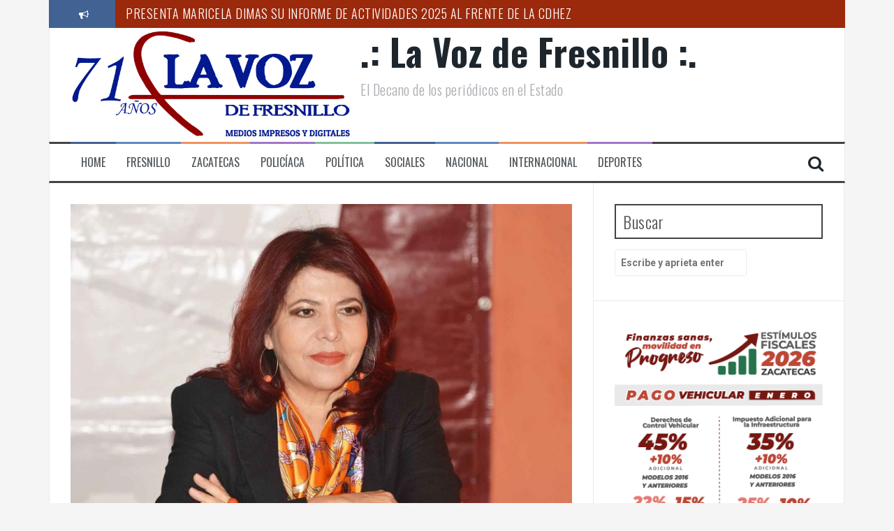

--- FILE ---
content_type: text/html; charset=UTF-8
request_url: https://lavozdefresnillo.com/fresnillo/presentan-programa-del-primer-coloquio-de-historia-de-arte-de-fresnillo/
body_size: 12226
content:
<!DOCTYPE html>
<html lang="es">
<head>
<meta charset="UTF-8">
<meta name="viewport" content="width=device-width, initial-scale=1">
<link rel="profile" href="http://gmpg.org/xfn/11">
<link rel="pingback" href="https://lavozdefresnillo.com/xmlrpc.php">

<title>PRESENTAN PROGRAMA DEL PRIMER COLOQUIO DE HISTORIA DE ARTE DE FRESNILLO &#8211; .: La Voz de Fresnillo :.</title>
<meta name='robots' content='max-image-preview:large' />
<link rel='dns-prefetch' href='//fonts.googleapis.com' />
<link rel='dns-prefetch' href='//s.w.org' />
<link rel="alternate" type="application/rss+xml" title=".: La Voz de Fresnillo :. &raquo; Feed" href="https://lavozdefresnillo.com/feed/" />
<link rel="alternate" type="application/rss+xml" title=".: La Voz de Fresnillo :. &raquo; Feed de los comentarios" href="https://lavozdefresnillo.com/comments/feed/" />
<link rel="alternate" type="application/rss+xml" title=".: La Voz de Fresnillo :. &raquo; Comentario PRESENTAN PROGRAMA DEL PRIMER COLOQUIO DE HISTORIA DE ARTE DE FRESNILLO del feed" href="https://lavozdefresnillo.com/fresnillo/presentan-programa-del-primer-coloquio-de-historia-de-arte-de-fresnillo/feed/" />
		<script type="text/javascript">
			window._wpemojiSettings = {"baseUrl":"https:\/\/s.w.org\/images\/core\/emoji\/13.0.1\/72x72\/","ext":".png","svgUrl":"https:\/\/s.w.org\/images\/core\/emoji\/13.0.1\/svg\/","svgExt":".svg","source":{"concatemoji":"https:\/\/lavozdefresnillo.com\/wp-includes\/js\/wp-emoji-release.min.js?ver=5.7.14"}};
			!function(e,a,t){var n,r,o,i=a.createElement("canvas"),p=i.getContext&&i.getContext("2d");function s(e,t){var a=String.fromCharCode;p.clearRect(0,0,i.width,i.height),p.fillText(a.apply(this,e),0,0);e=i.toDataURL();return p.clearRect(0,0,i.width,i.height),p.fillText(a.apply(this,t),0,0),e===i.toDataURL()}function c(e){var t=a.createElement("script");t.src=e,t.defer=t.type="text/javascript",a.getElementsByTagName("head")[0].appendChild(t)}for(o=Array("flag","emoji"),t.supports={everything:!0,everythingExceptFlag:!0},r=0;r<o.length;r++)t.supports[o[r]]=function(e){if(!p||!p.fillText)return!1;switch(p.textBaseline="top",p.font="600 32px Arial",e){case"flag":return s([127987,65039,8205,9895,65039],[127987,65039,8203,9895,65039])?!1:!s([55356,56826,55356,56819],[55356,56826,8203,55356,56819])&&!s([55356,57332,56128,56423,56128,56418,56128,56421,56128,56430,56128,56423,56128,56447],[55356,57332,8203,56128,56423,8203,56128,56418,8203,56128,56421,8203,56128,56430,8203,56128,56423,8203,56128,56447]);case"emoji":return!s([55357,56424,8205,55356,57212],[55357,56424,8203,55356,57212])}return!1}(o[r]),t.supports.everything=t.supports.everything&&t.supports[o[r]],"flag"!==o[r]&&(t.supports.everythingExceptFlag=t.supports.everythingExceptFlag&&t.supports[o[r]]);t.supports.everythingExceptFlag=t.supports.everythingExceptFlag&&!t.supports.flag,t.DOMReady=!1,t.readyCallback=function(){t.DOMReady=!0},t.supports.everything||(n=function(){t.readyCallback()},a.addEventListener?(a.addEventListener("DOMContentLoaded",n,!1),e.addEventListener("load",n,!1)):(e.attachEvent("onload",n),a.attachEvent("onreadystatechange",function(){"complete"===a.readyState&&t.readyCallback()})),(n=t.source||{}).concatemoji?c(n.concatemoji):n.wpemoji&&n.twemoji&&(c(n.twemoji),c(n.wpemoji)))}(window,document,window._wpemojiSettings);
		</script>
		<!-- managing ads with Advanced Ads --><script>
					advanced_ads_ready=function(){var fns=[],listener,doc=typeof document==="object"&&document,hack=doc&&doc.documentElement.doScroll,domContentLoaded="DOMContentLoaded",loaded=doc&&(hack?/^loaded|^c/:/^loaded|^i|^c/).test(doc.readyState);if(!loaded&&doc){listener=function(){doc.removeEventListener(domContentLoaded,listener);window.removeEventListener("load",listener);loaded=1;while(listener=fns.shift())listener()};doc.addEventListener(domContentLoaded,listener);window.addEventListener("load",listener)}return function(fn){loaded?setTimeout(fn,0):fns.push(fn)}}();
			</script><style type="text/css">
img.wp-smiley,
img.emoji {
	display: inline !important;
	border: none !important;
	box-shadow: none !important;
	height: 1em !important;
	width: 1em !important;
	margin: 0 .07em !important;
	vertical-align: -0.1em !important;
	background: none !important;
	padding: 0 !important;
}
</style>
	<link rel='stylesheet' id='wp-block-library-css'  href='https://lavozdefresnillo.com/wp-includes/css/dist/block-library/style.min.css?ver=5.7.14' type='text/css' media='all' />
<link rel='stylesheet' id='flymag-bootstrap-css'  href='https://lavozdefresnillo.com/wp-content/themes/flymag/bootstrap/css/bootstrap.min.css?ver=1' type='text/css' media='all' />
<link rel='stylesheet' id='flymag-body-fonts-css'  href='//fonts.googleapis.com/css?family=Roboto%3A400%2C400italic%2C700%2C700italic&#038;ver=5.7.14' type='text/css' media='all' />
<link rel='stylesheet' id='flymag-headings-fonts-css'  href='//fonts.googleapis.com/css?family=Oswald%3A400%2C300%2C700&#038;ver=5.7.14' type='text/css' media='all' />
<link rel='stylesheet' id='flymag-style-css'  href='https://lavozdefresnillo.com/wp-content/themes/flymag/style.css?ver=5.7.14' type='text/css' media='all' />
<style id='flymag-style-inline-css' type='text/css'>
.social-navigation li:hover > a::before, a, a:hover, a:focus, a:active { color:#416293}
.custom-menu-item-1:hover, .custom-menu-item-1 .sub-menu, .ticker-info, button, .button, input[type="button"], input[type="reset"], input[type="submit"] { background-color:#416293}
.custom-menu-item-1 { border-color:#416293}
.custom-menu-item-2:hover, .custom-menu-item-2 .sub-menu { background-color:}
.custom-menu-item-2 { border-color:}
.custom-menu-item-3:hover, .custom-menu-item-3 .sub-menu { background-color:}
.custom-menu-item-3 { border-color:}
.custom-menu-item-4:hover, .custom-menu-item-4 .sub-menu { background-color:}
.custom-menu-item-4 { border-color:}
.custom-menu-item-0:hover, .custom-menu-item-0 .sub-menu { background-color:}
.custom-menu-item-0 { border-color:}
.site-branding { background-color:}
.news-ticker { background-color:#9b290c}
.site-title a, .site-title a:hover { color:}
.site-description { color:}
.main-navigation { background-color:}
.main-navigation a, .main-navigation li::before { color:}
body { color:#989fa8}
.widget-area .widget, .widget-area .widget a { color:#989fa8}
.site-footer, .footer-widget-area { background-color:}
.site-branding { padding:5px 30px; }
.site-logo { max-width:400px; }

</style>
<link rel='stylesheet' id='flymag-font-awesome-css'  href='https://lavozdefresnillo.com/wp-content/themes/flymag/fonts/font-awesome.min.css?ver=5.7.14' type='text/css' media='all' />
<script type='text/javascript' src='https://lavozdefresnillo.com/wp-includes/js/jquery/jquery.min.js?ver=3.5.1' id='jquery-core-js'></script>
<script type='text/javascript' src='https://lavozdefresnillo.com/wp-includes/js/jquery/jquery-migrate.min.js?ver=3.3.2' id='jquery-migrate-js'></script>
<script type='text/javascript' src='https://lavozdefresnillo.com/wp-content/themes/flymag/js/jquery.fitvids.js?ver=1' id='flymag-fitvids-js'></script>
<script type='text/javascript' src='https://lavozdefresnillo.com/wp-content/themes/flymag/js/jquery.slicknav.min.js?ver=1' id='flymag-slicknav-js'></script>
<script type='text/javascript' src='https://lavozdefresnillo.com/wp-content/themes/flymag/js/jquery.easy-ticker.min.js?ver=1' id='flymag-ticker-js'></script>
<script type='text/javascript' src='https://lavozdefresnillo.com/wp-content/themes/flymag/js/wow.min.js?ver=1' id='flymag-animations-js'></script>
<script type='text/javascript' src='https://lavozdefresnillo.com/wp-content/themes/flymag/js/scripts.js?ver=1' id='flymag-scripts-js'></script>
<script type='text/javascript' src='https://lavozdefresnillo.com/wp-content/themes/flymag/js/owl.carousel.min.js?ver=1' id='flymag-owl-script-js'></script>
<script type='text/javascript' id='flymag-slider-init-js-extra'>
/* <![CDATA[ */
var sliderOptions = {"slideshowspeed":"4000"};
/* ]]> */
</script>
<script type='text/javascript' src='https://lavozdefresnillo.com/wp-content/themes/flymag/js/slider-init.js?ver=1' id='flymag-slider-init-js'></script>
<link rel="https://api.w.org/" href="https://lavozdefresnillo.com/wp-json/" /><link rel="alternate" type="application/json" href="https://lavozdefresnillo.com/wp-json/wp/v2/posts/5663" /><link rel="EditURI" type="application/rsd+xml" title="RSD" href="https://lavozdefresnillo.com/xmlrpc.php?rsd" />
<link rel="wlwmanifest" type="application/wlwmanifest+xml" href="https://lavozdefresnillo.com/wp-includes/wlwmanifest.xml" /> 
<meta name="generator" content="WordPress 5.7.14" />
<link rel="canonical" href="https://lavozdefresnillo.com/fresnillo/presentan-programa-del-primer-coloquio-de-historia-de-arte-de-fresnillo/" />
<link rel='shortlink' href='https://lavozdefresnillo.com/?p=5663' />
<link rel="alternate" type="application/json+oembed" href="https://lavozdefresnillo.com/wp-json/oembed/1.0/embed?url=https%3A%2F%2Flavozdefresnillo.com%2Ffresnillo%2Fpresentan-programa-del-primer-coloquio-de-historia-de-arte-de-fresnillo%2F" />
<link rel="alternate" type="text/xml+oembed" href="https://lavozdefresnillo.com/wp-json/oembed/1.0/embed?url=https%3A%2F%2Flavozdefresnillo.com%2Ffresnillo%2Fpresentan-programa-del-primer-coloquio-de-historia-de-arte-de-fresnillo%2F&#038;format=xml" />

<link rel="stylesheet" href="https://lavozdefresnillo.com/wp-content/plugins/count-per-day/counter.css" type="text/css" />
<!--[if lt IE 9]>
<script src="https://lavozdefresnillo.com/wp-content/themes/flymag/js/html5shiv.js"></script>
<![endif]-->
</head>

<body class="post-template-default single single-post postid-5663 single-format-standard group-blog">
<div id="page" class="hfeed site">
	<a class="skip-link screen-reader-text" href="#content">Saltar al contenido</a>

			
			<div class="latest-news container">
				<div class="ticker-info col-md-1 col-sm-1 col-xs-1">
					<i class="fa fa-bullhorn"></i>
				</div>
				<div class="news-ticker col-md-11 col-sm-11 col-xs-11">
					<div class="ticker-inner">
													<h4 class="ticker-title"><a href="https://lavozdefresnillo.com/zacatecas/presenta-maricela-dimas-su-informe-de-actividades-2025-al-frente-de-la-cdhez/" rel="bookmark">PRESENTA MARICELA DIMAS SU INFORME DE ACTIVIDADES 2025 AL FRENTE DE LA CDHEZ</a></h4>													<h4 class="ticker-title"><a href="https://lavozdefresnillo.com/fresnillo/buscan-autoridades-personas-desaparecidas-en-noria-de-angeles-y-fresnillo/" rel="bookmark">BUSCAN AUTORIDADES PERSONAS DESAPARECIDAS EN NORIA DE ÁNGELES Y FRESNILLO</a></h4>													<h4 class="ticker-title"><a href="https://lavozdefresnillo.com/zacatecas/ulises-mejia-promueve-respaldo-a-migrantes-desde-jerez/" rel="bookmark">ULISES MEJÍA PROMUEVE RESPALDO A MIGRANTES DESDE JEREZ</a></h4>													<h4 class="ticker-title"><a href="https://lavozdefresnillo.com/zacatecas/inauguran-rehabilitacion-de-aulas-en-escuela-primaria-miguel-auza/" rel="bookmark">INAUGURAN REHABILITACIÓN DE AULAS EN ESCUELA PRIMARIA “MIGUEL AUZA” EN LA CAPITAL ZACATECANA</a></h4>													<h4 class="ticker-title"><a href="https://lavozdefresnillo.com/fresnillo/primero-la-dignidad-de-los-trabajadores-de-la-salud-saul-monreal/" rel="bookmark">“PRIMERO LA DIGNIDAD DE LOS TRABAJADORES DE LA SALUD”: SAÚL MONREAL</a></h4>													<h4 class="ticker-title"><a href="https://lavozdefresnillo.com/zacatecas/labsol-network-del-cozcyt-desarrollara-urnas-digitales-para-procesos-electorales-de-la-uaz/" rel="bookmark">LABSOL NETWORK DEL COZCYT DESARROLLARÁ URNAS DIGITALES PARA PROCESOS ELECTORALES DE LA UAZ</a></h4>											</div>
				</div>
			</div>

			
	<header id="masthead" class="site-header container clearfix" role="banner">
		<div class="site-branding clearfix">
							<a href="https://lavozdefresnillo.com/" title=".: La Voz de Fresnillo :."><img class="site-logo show-title" src="http://lavozdefresnillo.com/wp-content/uploads/2023/11/71-aniversario-scaled.jpg" alt=".: La Voz de Fresnillo :." /></a>
				<h1 class="site-title"><a href="https://lavozdefresnillo.com/" rel="home">.: La Voz de Fresnillo :.</a></h1>
				<h2 class="site-description">El Decano de los periódicos en el Estado</h2>	        
					</div>
		<nav id="site-navigation" class="main-navigation" role="navigation">
			<div class="menu-main-menu-container"><ul id="menu-main-menu" class="menu"><li id="menu-item-12" class="menu-item menu-item-type-custom menu-item-object-custom menu-item-12 custom-menu-item-1"><a href="http://#">Home</a></li>
<li id="menu-item-14" class="menu-item menu-item-type-taxonomy menu-item-object-category current-post-ancestor current-menu-parent current-post-parent menu-item-14 custom-menu-item-2"><a href="https://lavozdefresnillo.com/category/fresnillo/">Fresnillo</a></li>
<li id="menu-item-18" class="menu-item menu-item-type-taxonomy menu-item-object-category menu-item-18 custom-menu-item-3"><a href="https://lavozdefresnillo.com/category/zacatecas/">Zacatecas</a></li>
<li id="menu-item-16" class="menu-item menu-item-type-taxonomy menu-item-object-category menu-item-16 custom-menu-item-4"><a href="https://lavozdefresnillo.com/category/policiaca/">Policíaca</a></li>
<li id="menu-item-326" class="menu-item menu-item-type-taxonomy menu-item-object-category menu-item-326 custom-menu-item-0"><a href="https://lavozdefresnillo.com/category/politica/">Política</a></li>
<li id="menu-item-17" class="menu-item menu-item-type-taxonomy menu-item-object-category menu-item-17 custom-menu-item-1"><a href="https://lavozdefresnillo.com/category/sociales/">Sociales</a></li>
<li id="menu-item-15" class="menu-item menu-item-type-taxonomy menu-item-object-category menu-item-15 custom-menu-item-2"><a href="https://lavozdefresnillo.com/category/nacional/">Nacional</a></li>
<li id="menu-item-1621" class="menu-item menu-item-type-taxonomy menu-item-object-category menu-item-1621 custom-menu-item-3"><a href="https://lavozdefresnillo.com/category/internacional/">Internacional</a></li>
<li id="menu-item-13" class="menu-item menu-item-type-taxonomy menu-item-object-category menu-item-13 custom-menu-item-4"><a href="https://lavozdefresnillo.com/category/deportes/">Deportes</a></li>
</ul></div>			<span class="search-toggle"><i class="fa fa-search"></i></span>
			
<div class="search-wrapper">
	<form role="search" method="get" class="flymag-search-form" action="https://lavozdefresnillo.com/">
		<span class="search-close"><i class="fa fa-times"></i></span>
		<label>
			<span class="screen-reader-text">Buscar por:</span>
			<input type="search" class="search-field" placeholder="Escribe y aprieta enter" value="" name="s" title="Búsqueda para:" />
		</label>
	</form>
</div>
	
		</nav><!-- #site-navigation -->
		<nav class="mobile-nav"></nav>
	</header><!-- #masthead -->

	<div id="content" class="site-content container clearfix">
	
	
	<div id="primary" class="content-area ">
		<main id="main" class="site-main" role="main">

		
			
<article id="post-5663" class="post-5663 post type-post status-publish format-standard has-post-thumbnail hentry category-fresnillo">

			<div class="single-thumb">
			<img width="820" height="647" src="https://lavozdefresnillo.com/wp-content/uploads/2019/03/COMUNICADO-0617-2-820x647.jpg" class="attachment-entry-thumb size-entry-thumb wp-post-image" alt="" loading="lazy" srcset="https://lavozdefresnillo.com/wp-content/uploads/2019/03/COMUNICADO-0617-2-820x647.jpg 820w, https://lavozdefresnillo.com/wp-content/uploads/2019/03/COMUNICADO-0617-2-300x237.jpg 300w, https://lavozdefresnillo.com/wp-content/uploads/2019/03/COMUNICADO-0617-2-768x606.jpg 768w, https://lavozdefresnillo.com/wp-content/uploads/2019/03/COMUNICADO-0617-2-1024x809.jpg 1024w, https://lavozdefresnillo.com/wp-content/uploads/2019/03/COMUNICADO-0617-2.jpg 1483w" sizes="(max-width: 820px) 100vw, 820px" />		</div>	
	
	<header class="entry-header">
		<h1 class="entry-title">PRESENTAN PROGRAMA DEL PRIMER COLOQUIO DE HISTORIA DE ARTE DE FRESNILLO</h1>
				<div class="entry-meta">
			<span class="posted-on"><i class="fa fa-calendar"></i> <a href="https://lavozdefresnillo.com/fresnillo/presentan-programa-del-primer-coloquio-de-historia-de-arte-de-fresnillo/" rel="bookmark"><time class="entry-date published" datetime="2019-03-11T00:03:48-05:00">marzo 11, 2019</time><time class="updated" datetime="2019-03-12T19:03:35-05:00">marzo 12, 2019</time></a></span><span class="byline"> <i class="fa fa-user"></i> <span class="author vcard"><a class="url fn n" href="https://lavozdefresnillo.com/author/staff/">La Voz De Fresnillo</a></span></span>		</div><!-- .entry-meta -->
			</header><!-- .entry-header -->

	<div class="entry-content">
		<p>La directora del Instituto Municipal de Cultura de Fresnillo, Jovita Aguilar Díaz, informó que el 14 y 15 de marzo en el Ágora de José González Echeverría se efectuará el Primer Coloquio de Historia del Arte de Fresnillo.</p>
<p>El registro de los participantes será el jueves 14, a las ocho de la mañana; en seguida, a las nueve, el alcalde Saúl Monreal inaugurará La Exposición Ponce en papel en colaboración con el Archivo Histórico del Estado y posteriormente Laura Gema Flores García impartirá la conferencia Arquitectura civil y religiosa fresnillense.</p>
<p>A las 10:30 horas comenzará la mesa Patrimonio y Arqueología con los temas: El arte prehispánico en Fresnillo; La conservación de la torre del templo de La Purificación; La cocina fresnillense. El recetario, sus ingredientes, zonas de cultivo y comercio.</p>
<p>La mesa Arquitectura y Urbanismo será a las 12:00 horas, se hablará de El Ágora José González Echeverría, ícono del Neoclásico en Zacatecas; La ciudad y su arquitectura: Fresnillo durante el Porfiriato; La Parroquia de Nuestra Señora Santa Ana; y, La Exhacienda de Santa Cruz.</p>
<p>Se instalará a las 13:25 horas la mesa Artes Plásticas en la que tratarán: La pintura de la Nueva Galicia en el Santuario de Plateros; Fresnillo en la obra de Francisco Goitia; Encuentro entre la pintura de Daniel Peralta y Mateo Gallegos; Calígula y drusila en el desierto. Un análisis del arte contemporáneo de Fresnillo; Dos pintores contemporáneos, coincidencias y divergencias.</p>
<p>Y a las 17:30 horas se efectuará la mesa Literatura con los temas: De libros y librerías de Fresnillo; Trópicos, palabras y entrecruces. Escritores de dos siglos; El otro Fénix de la Arabia, letras de Antonio Núñez de Miranda; y, Notas sobre la vida y obra de Luis G. Ledesma.</p>
<p>El viernes 16, desde las 10 de la mañana, iniciarán las siguientes mesas de análisis: Candelario Rivas, un fresnillense en el olvido; la estética de Manuel M. Ponce; Los mañanas de un ayer. Banda de Música Santa de Cecilia: tradición y linaje 1884-2007; Tomás Méndez, un legado que no desaparece.</p>
<p>A las 11:35 se instalará la mesa Arte y Cultura Popular con los siguientes temas: La Cestería en Fresnillo: posibles líneas de investigación; Procesos de enseñanza en la alfarería; y La Danza de los Caballitos de Rancho Grande.</p>
<p>El coloquio culmina con la conferencia El Camino Real de Tierra Adentro, caso Fresnillo que inicia a las 13:00 horas.</p>
<p>“Tenemos que conocer la historia de Fresnillo, sus personajes, edificios y arte, debemos resaltar todo lo bonito e importante de El Mineral”, enfatizó el alcalde, quien aseguró que de este evento se redactará un libro.</p>
			</div><!-- .entry-content -->

	<footer class="entry-footer">
		<i class="fa fa-folder"></i>&nbsp;<span class="cat-links"><a href="https://lavozdefresnillo.com/category/fresnillo/" rel="category tag">Fresnillo</a></span>	</footer><!-- .entry-footer -->
</article><!-- #post-## -->

					<nav class="navigation post-navigation clearfix" role="navigation">
			<h1 class="screen-reader-text">Navegación de entradas</h1>
			<div class="nav-links">
				<div class="nav-previous button"><a href="https://lavozdefresnillo.com/fresnillo/el-izc-no-ha-apoyado-a-fresnillo-saul-monreal/" rel="prev"><span class="meta-nav">&larr;</span>&nbsp;«EL IZC NO HA APOYADO A FRESNILLO»: SAÚL MONREAL</a></div><div class="nav-next button"><a href="https://lavozdefresnillo.com/zacatecas/productores-de-frijol-protestan-contra-segalmex/" rel="next">PRODUCTORES DE FRIJOL PROTESTAN CONTRA SEGALMEX&nbsp;<span class="meta-nav">&rarr;</span></a></div>			</div><!-- .nav-links -->
		</nav><!-- .navigation -->
		
			
<div id="comments" class="comments-area">

	
	
	
		<div id="respond" class="comment-respond">
		<h3 id="reply-title" class="comment-reply-title">Deja una respuesta <small><a rel="nofollow" id="cancel-comment-reply-link" href="/fresnillo/presentan-programa-del-primer-coloquio-de-historia-de-arte-de-fresnillo/#respond" style="display:none;">Cancelar la respuesta</a></small></h3><form action="https://lavozdefresnillo.com/wp-comments-post.php" method="post" id="commentform" class="comment-form" novalidate><p class="comment-notes"><span id="email-notes">Tu dirección de correo electrónico no será publicada.</span> Los campos obligatorios están marcados con <span class="required">*</span></p><p class="comment-form-comment"><label for="comment">Comentario</label> <textarea id="comment" name="comment" cols="45" rows="8" maxlength="65525" required="required"></textarea></p><p class="comment-form-author"><label for="author">Nombre <span class="required">*</span></label> <input id="author" name="author" type="text" value="" size="30" maxlength="245" required='required' /></p>
<p class="comment-form-email"><label for="email">Correo electrónico <span class="required">*</span></label> <input id="email" name="email" type="email" value="" size="30" maxlength="100" aria-describedby="email-notes" required='required' /></p>
<p class="comment-form-url"><label for="url">Web</label> <input id="url" name="url" type="url" value="" size="30" maxlength="200" /></p>
<p class="comment-form-cookies-consent"><input id="wp-comment-cookies-consent" name="wp-comment-cookies-consent" type="checkbox" value="yes" /> <label for="wp-comment-cookies-consent">Guarda mi nombre, correo electrónico y web en este navegador para la próxima vez que comente.</label></p>
<p class="form-submit"><input name="submit" type="submit" id="submit" class="submit" value="Publicar el comentario" /> <input type='hidden' name='comment_post_ID' value='5663' id='comment_post_ID' />
<input type='hidden' name='comment_parent' id='comment_parent' value='0' />
</p></form>	</div><!-- #respond -->
	
</div><!-- #comments -->

		
		</main><!-- #main -->
	</div><!-- #primary -->


<div id="secondary" class="widget-area" role="complementary">
	<aside id="search-2" class="widget widget_search"><h3 class="widget-title"><span>Buscar</span></h3>
<div class="search-wrapper">
	<form role="search" method="get" class="flymag-search-form" action="https://lavozdefresnillo.com/">
		<span class="search-close"><i class="fa fa-times"></i></span>
		<label>
			<span class="screen-reader-text">Buscar por:</span>
			<input type="search" class="search-field" placeholder="Escribe y aprieta enter" value="" name="s" title="Búsqueda para:" />
		</label>
	</form>
</div>
</aside><aside class="widget lavoz-widget"><a href="https://lavozdefresnillo.com/wp-content/uploads/2020/08/Banners-Campana-2_LA-VOZ-DE-FRESNILLO-300x400-px-1-1.png"><img width="626" height="834" src='https://lavozdefresnillo.com/wp-content/uploads/2020/08/Banners-Campana-2_LA-VOZ-DE-FRESNILLO-300x400-px-1-1.png' alt='' title='Banners Campaña 2_LA VOZ DE FRESNILLO 300x400 px'  /></a></aside><aside id="custom_html-2" class="widget_text widget widget_custom_html"><h3 class="widget-title"><span>EDICIÓN DIGITAL</span></h3><div class="textwidget custom-html-widget">EN MANTENIMIENTO...</div></aside><aside id="flymag_video-2" class="widget flymag_video_widget"><h3 class="widget-title"><span>SE MANIFIESTAN FRESNILLENSES EN VISITA DEL PRESIDENTE DE MÉXICO</span></h3><iframe title="SE MANIFIESTAN FRESNILLENSES EN VISITA DEL PRESIDENTE DE MÉXICO" width="1160" height="653" src="https://www.youtube.com/embed/z0QdDBpE03w?feature=oembed" frameborder="0" allow="accelerometer; autoplay; clipboard-write; encrypted-media; gyroscope; picture-in-picture; web-share" referrerpolicy="strict-origin-when-cross-origin" allowfullscreen></iframe></aside><aside id="recent_posts_d-2" class="widget recent_posts_d clearfix">
			<div class="widget-inner clearfix" style="background-color: ;">

				<h3 class="widget-title"><span><span style="color:;">Lo Reciente</span></span></h3>

					<div class="recent-post col-md-4 col-sm-6 col-xs-6">
						<a href="https://lavozdefresnillo.com/zacatecas/presenta-maricela-dimas-su-informe-de-actividades-2025-al-frente-de-la-cdhez/">
							<span class="thumb-overlay"></span>
															<img width="600" height="400" src="https://lavozdefresnillo.com/wp-content/uploads/2026/01/marice-600x400.jpg" class="attachment-carousel-thumb size-carousel-thumb wp-post-image" alt="" loading="lazy" srcset="https://lavozdefresnillo.com/wp-content/uploads/2026/01/marice-600x400.jpg 600w, https://lavozdefresnillo.com/wp-content/uploads/2026/01/marice-300x200.jpg 300w, https://lavozdefresnillo.com/wp-content/uploads/2026/01/marice-768x511.jpg 768w, https://lavozdefresnillo.com/wp-content/uploads/2026/01/marice-50x33.jpg 50w, https://lavozdefresnillo.com/wp-content/uploads/2026/01/marice-820x546.jpg 820w, https://lavozdefresnillo.com/wp-content/uploads/2026/01/marice.jpg 853w" sizes="(max-width: 600px) 100vw, 600px" />													</a>
						<h3 class="entry-title"><a href="https://lavozdefresnillo.com/zacatecas/presenta-maricela-dimas-su-informe-de-actividades-2025-al-frente-de-la-cdhez/" rel="bookmark">PRESENTA MARICELA DIMAS SU INFORME DE ACTIVIDADES 2025 AL FRENTE DE LA CDHEZ</a></h3>					</div>

				

					<div class="recent-post col-md-4 col-sm-6 col-xs-6">
						<a href="https://lavozdefresnillo.com/fresnillo/buscan-autoridades-personas-desaparecidas-en-noria-de-angeles-y-fresnillo/">
							<span class="thumb-overlay"></span>
															<img width="600" height="400" src="https://lavozdefresnillo.com/wp-content/uploads/2026/01/nporia5-600x400.jpg" class="attachment-carousel-thumb size-carousel-thumb wp-post-image" alt="" loading="lazy" />													</a>
						<h3 class="entry-title"><a href="https://lavozdefresnillo.com/fresnillo/buscan-autoridades-personas-desaparecidas-en-noria-de-angeles-y-fresnillo/" rel="bookmark">BUSCAN AUTORIDADES PERSONAS DESAPARECIDAS EN NORIA DE ÁNGELES Y FRESNILLO</a></h3>					</div>

				

					<div class="recent-post col-md-4 col-sm-6 col-xs-6">
						<a href="https://lavozdefresnillo.com/zacatecas/ulises-mejia-promueve-respaldo-a-migrantes-desde-jerez/">
							<span class="thumb-overlay"></span>
															<img width="480" height="320" src="https://lavozdefresnillo.com/wp-content/uploads/2026/01/jer3.jpg" class="attachment-carousel-thumb size-carousel-thumb wp-post-image" alt="" loading="lazy" srcset="https://lavozdefresnillo.com/wp-content/uploads/2026/01/jer3.jpg 480w, https://lavozdefresnillo.com/wp-content/uploads/2026/01/jer3-300x200.jpg 300w, https://lavozdefresnillo.com/wp-content/uploads/2026/01/jer3-50x33.jpg 50w" sizes="(max-width: 480px) 100vw, 480px" />													</a>
						<h3 class="entry-title"><a href="https://lavozdefresnillo.com/zacatecas/ulises-mejia-promueve-respaldo-a-migrantes-desde-jerez/" rel="bookmark">ULISES MEJÍA PROMUEVE RESPALDO A MIGRANTES DESDE JEREZ</a></h3>					</div>

				

					<div class="recent-post col-md-4 col-sm-6 col-xs-6">
						<a href="https://lavozdefresnillo.com/zacatecas/inauguran-rehabilitacion-de-aulas-en-escuela-primaria-miguel-auza/">
							<span class="thumb-overlay"></span>
															<img width="600" height="400" src="https://lavozdefresnillo.com/wp-content/uploads/2026/01/aua-600x400.jpg" class="attachment-carousel-thumb size-carousel-thumb wp-post-image" alt="" loading="lazy" srcset="https://lavozdefresnillo.com/wp-content/uploads/2026/01/aua-600x400.jpg 600w, https://lavozdefresnillo.com/wp-content/uploads/2026/01/aua-300x200.jpg 300w, https://lavozdefresnillo.com/wp-content/uploads/2026/01/aua-1024x682.jpg 1024w, https://lavozdefresnillo.com/wp-content/uploads/2026/01/aua-768x512.jpg 768w, https://lavozdefresnillo.com/wp-content/uploads/2026/01/aua-1536x1023.jpg 1536w, https://lavozdefresnillo.com/wp-content/uploads/2026/01/aua-50x33.jpg 50w, https://lavozdefresnillo.com/wp-content/uploads/2026/01/aua-820x546.jpg 820w, https://lavozdefresnillo.com/wp-content/uploads/2026/01/aua.jpg 1600w" sizes="(max-width: 600px) 100vw, 600px" />													</a>
						<h3 class="entry-title"><a href="https://lavozdefresnillo.com/zacatecas/inauguran-rehabilitacion-de-aulas-en-escuela-primaria-miguel-auza/" rel="bookmark">INAUGURAN REHABILITACIÓN DE AULAS EN ESCUELA PRIMARIA “MIGUEL AUZA” EN LA CAPITAL ZACATECANA</a></h3>					</div>

				

					<div class="recent-post col-md-4 col-sm-6 col-xs-6">
						<a href="https://lavozdefresnillo.com/fresnillo/primero-la-dignidad-de-los-trabajadores-de-la-salud-saul-monreal/">
							<span class="thumb-overlay"></span>
															<img width="600" height="400" src="https://lavozdefresnillo.com/wp-content/uploads/2026/01/DSC_0645-600x400.jpg" class="attachment-carousel-thumb size-carousel-thumb wp-post-image" alt="" loading="lazy" />													</a>
						<h3 class="entry-title"><a href="https://lavozdefresnillo.com/fresnillo/primero-la-dignidad-de-los-trabajadores-de-la-salud-saul-monreal/" rel="bookmark">“PRIMERO LA DIGNIDAD DE LOS TRABAJADORES DE LA SALUD”: SAÚL MONREAL</a></h3>					</div>

				

					<div class="recent-post col-md-4 col-sm-6 col-xs-6">
						<a href="https://lavozdefresnillo.com/zacatecas/labsol-network-del-cozcyt-desarrollara-urnas-digitales-para-procesos-electorales-de-la-uaz/">
							<span class="thumb-overlay"></span>
															<img width="600" height="400" src="https://lavozdefresnillo.com/wp-content/uploads/2026/01/urnas6-600x400.jpg" class="attachment-carousel-thumb size-carousel-thumb wp-post-image" alt="" loading="lazy" srcset="https://lavozdefresnillo.com/wp-content/uploads/2026/01/urnas6-600x400.jpg 600w, https://lavozdefresnillo.com/wp-content/uploads/2026/01/urnas6-300x200.jpg 300w, https://lavozdefresnillo.com/wp-content/uploads/2026/01/urnas6-1024x682.jpg 1024w, https://lavozdefresnillo.com/wp-content/uploads/2026/01/urnas6-768x512.jpg 768w, https://lavozdefresnillo.com/wp-content/uploads/2026/01/urnas6-1536x1023.jpg 1536w, https://lavozdefresnillo.com/wp-content/uploads/2026/01/urnas6-50x33.jpg 50w, https://lavozdefresnillo.com/wp-content/uploads/2026/01/urnas6-820x546.jpg 820w, https://lavozdefresnillo.com/wp-content/uploads/2026/01/urnas6.jpg 1600w" sizes="(max-width: 600px) 100vw, 600px" />													</a>
						<h3 class="entry-title"><a href="https://lavozdefresnillo.com/zacatecas/labsol-network-del-cozcyt-desarrollara-urnas-digitales-para-procesos-electorales-de-la-uaz/" rel="bookmark">LABSOL NETWORK DEL COZCYT DESARROLLARÁ URNAS DIGITALES PARA PROCESOS ELECTORALES DE LA UAZ</a></h3>					</div>

							</div>
			</aside></div><!-- #secondary -->

	</div><!-- #content -->
			
<div id="sidebar-footer" class="footer-widget-area clearfix" role="complementary">
	<div class="container">
							<div class="sidebar-column col-md-4 col-sm-4">
							</div>
					<div class="sidebar-column col-md-4 col-sm-4">
							</div>
					<div class="sidebar-column col-md-4 col-sm-4">
							</div>
			</div>
</div>
	
	<footer id="colophon" class="site-footer" role="contentinfo">
		<div class="container">
			<div class="site-info col-md-6 col-sm-6">

				<a href="http://es.wordpress.org/" rel="nofollow">
					Creado con WordPress				</a>
				<span class="sep"> | </span>
				Tema: <a href="http://themeisle.com/themes/flymag/" rel="nofollow">FlyMag</a> por Themeisle.			</div><!-- .site-info -->
					</div>
	</footer><!-- #colophon -->
</div><!-- #page -->

<script>
		var advanced_ads_ga_UID = false;
		var advanced_ads_ga_anonymIP = true;
advanced_ads_check_adblocker=function(t){function e(t){(window.requestAnimationFrame||window.mozRequestAnimationFrame||window.webkitRequestAnimationFrame||function(t){return setTimeout(t,16)}).call(window,t)}var n=[],a=null;return e(function(){var t=document.createElement("div");t.innerHTML="&nbsp;",t.setAttribute("class","ad_unit ad-unit text-ad text_ad pub_300x250"),t.setAttribute("style","width: 1px !important; height: 1px !important; position: absolute !important; left: 0px !important; top: 0px !important; overflow: hidden !important;"),document.body.appendChild(t),e(function(){var e=window.getComputedStyle&&window.getComputedStyle(t),o=e&&e.getPropertyValue("-moz-binding");a=e&&"none"===e.getPropertyValue("display")||"string"==typeof o&&-1!==o.indexOf("about:");for(var i=0;i<n.length;i++)n[i](a);n=[]})}),function(t){if(null===a)return void n.push(t);t(a)}}(),function(){var t=function(t,e){this.name=t,this.UID=e,this.analyticsObject=null;var n=this,a={hitType:"event",eventCategory:"Advanced Ads",eventAction:"AdBlock",eventLabel:"Yes",nonInteraction:!0,transport:"beacon"};this.analyticsObject="string"==typeof GoogleAnalyticsObject&&"function"==typeof window[GoogleAnalyticsObject]&&window[GoogleAnalyticsObject],!1===this.analyticsObject?(!function(t,e,n,a,o,i,d){t.GoogleAnalyticsObject=o,t[o]=t[o]||function(){(t[o].q=t[o].q||[]).push(arguments)},t[o].l=1*new Date,i=e.createElement(n),d=e.getElementsByTagName(n)[0],i.async=1,i.src="https://www.google-analytics.com/analytics.js",d.parentNode.insertBefore(i,d)}(window,document,"script",0,"_advads_ga"),_advads_ga("create",n.UID,"auto",this.name),advanced_ads_ga_anonymIP&&_advads_ga("set","anonymizeIp",!0),_advads_ga(n.name+".send",a)):(window.console&&window.console.log("Advanced Ads Analytics >> using other's variable named `"+GoogleAnalyticsObject+"`"),window[GoogleAnalyticsObject]("create",n.UID,"auto",this.name),window[GoogleAnalyticsObject]("set","anonymizeIp",!0),window[GoogleAnalyticsObject](n.name+".send",a))};advanced_ads_check_adblocker(function(e){e&&"string"==typeof advanced_ads_ga_UID&&advanced_ads_ga_UID&&new t("advadsTracker",advanced_ads_ga_UID)})}();		
		</script><script type='text/javascript' src='https://lavozdefresnillo.com/wp-content/themes/flymag/js/skip-link-focus-fix.js?ver=20130115' id='flymag-skip-link-focus-fix-js'></script>
<script type='text/javascript' src='https://lavozdefresnillo.com/wp-includes/js/comment-reply.min.js?ver=5.7.14' id='comment-reply-js'></script>
<script type='text/javascript' src='https://lavozdefresnillo.com/wp-includes/js/wp-embed.min.js?ver=5.7.14' id='wp-embed-js'></script>

</body>
</html>
